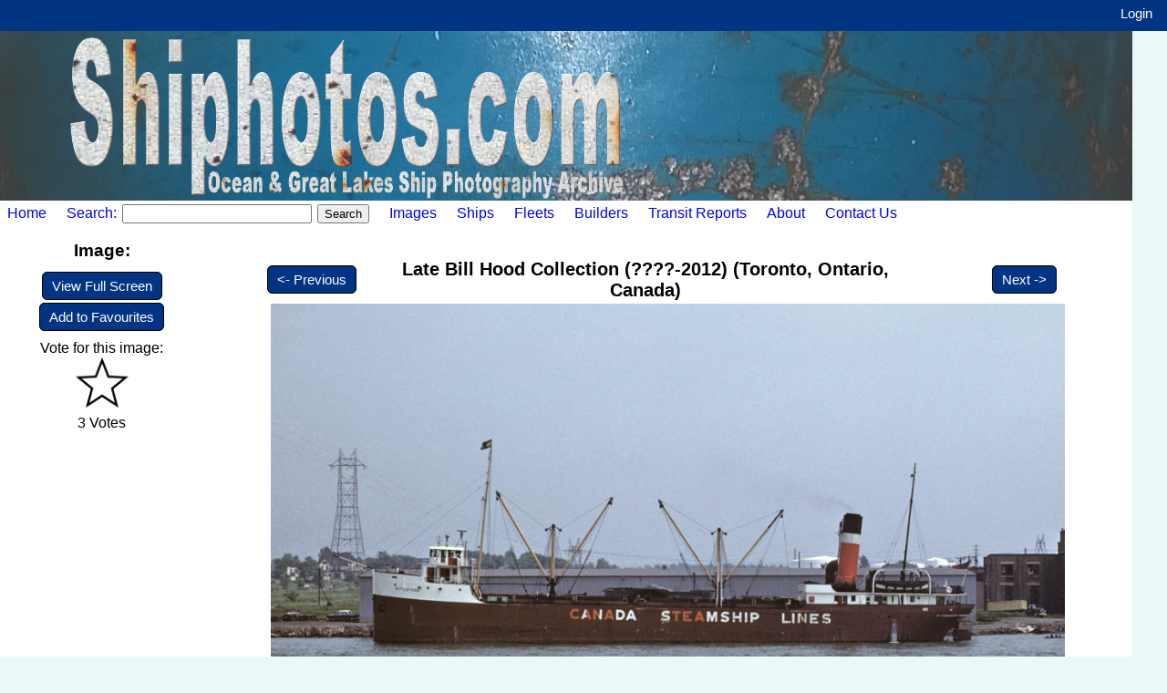

--- FILE ---
content_type: text/html; charset=utf-8
request_url: https://shiphotos.com/image/?ID=71714&Context=C&CID=1046
body_size: 9431
content:


<!DOCTYPE html>

<html lang="en">
<head><title>
	Shiphotos.com - Ship Photography Archive - Battleford
</title><link rel="stylesheet" type="text/css" href="../Main.css" />
</head>
<body>
    <div id="Container">
        <form method="post" action="./?ID=71714&amp;Context=C&amp;CID=1046" id="frmMain">
<div class="aspNetHidden">
<input type="hidden" name="__EVENTTARGET" id="__EVENTTARGET" value="" />
<input type="hidden" name="__EVENTARGUMENT" id="__EVENTARGUMENT" value="" />
<input type="hidden" name="__VIEWSTATE" id="__VIEWSTATE" value="fEgQcUCBaHqaWh0GVlKd6Z/fnXZ6wPUhKrLLgHiqti4O1j3qYC5eKHFqtod0Wr65dYN5uTvb/5LV5Kh17S89W/vWfb+iQssiRIg1a/DBJeWI4fncZMcb4zBhdQIj2nVM0YGsurY+pSyveVyreW4nGiQr0nIk3VuIxwW0YHTqfnBscCrtrfm8sylJiZF8w9Z/1JeywqUo1X54phcP7RZig4L+1qiJc0YI8nj19PAdBhBIIoIcd6sxZH79NVf4TajaYOwjRhy8npu5wshM2y/zvEKr9B90F0EMUgbANfoNuyGLC+Mx7dv3VGAy9BiR63I3R4PSbeVlWB756HOu05D5FsAfedfjrSzoosXKjUBVPTgzn2E7CvVejbmCOA0w35eSuzR7kAviTuAXdGtt1qHd2mYnbcBnYx6fiAh3SBH5QhzLD+M/zX6us8CyFzumxqRDaf0WbC4NKPvCW7KLsGrVv4wqCg7LqXwdlREIz+MagBH64GJTwyyxYQsLARvCswuYv0H8KtgQ1O4g7WJU7os6glp5TBnyGE3R/P3YXxSsJw5PmCYpbeb8sm13xXXS+I0dRLjRa2M15Z4Hld+To5bpl2d4GGD7COOfxDm2I/[base64]/YYFr0K4iWrVHelY2KTAVBIfZzt+YpFdrJEVUhn+Cdyl7XK/zFG6wbDRKL0eKZOod2940tzUe0UMivc/hCPVaH7qoSjrLi1vHX7f6R3sQAgs08W1AzcNUyEy09DzZEm3WEyduENqFG6lP5mAt3GDoazMAbVPE25Ta1UrP8V2//Sy1hc8tI69MHt+PYt/beOrZole+0Q2yZ0lSXhiA8/iQf0tTwCeYpStM6OkJMYpn3xg76FOjJ9bUwaJrYNf3p7YUa1XdaGbJszxaSlR6BkPTiTT8w/ppo7cmIhw47qQRnIvhYaPt3bVXii+2uTXBNk9x7kn2Tyj5z3rPhmeC1NGPjG3AaCun32nwPRhjrTVioxrbb2+u6A5vba7+SjkEayvpFqpkf1rog9F+3zC4sAyHEp+MI5q4wPYBSyANS3/vLx52PMU6lMROfoyXD6r/gCRg9/U5zozjc4rcHrgmuzwb/B5B8VvKai+3Vi0+T2nFgcso41s7UP1wr+wRiWmj3eJHE81OG+lzdlhJvAYcaRW9NBpfANS3ZRlkMk9AzxVkon3tgifNXx57bYEL18dr/nvG6cEzw7fM8W2Juo/m2Ry20M6gK9rpKHouesjPgYG6iVtDv7SbO1LWB1h6FaxmqERDD73NTQQ/jSHc9mYvxlj5CXWAkZdWCPur4tUTAo/gB5E4yGxetK+QFzq7kW96RbZpeBfcUGeBID5J3otQ1wEmEFf6LxJwu0D7pmRvp0bMXLBIrB6I4NBH+H9Fxkw3v5VZyf0VUPwfisJIcOKzyFoLyN9wcMHYVrhdcK9X3MQVVeCjvBOKqu4eRWuZY/pn+DY0zM3gLQG9VRhFreHPhUOhXm/G6bXahzVEDqs+mSGAzZBq5/nlIsOByq9yyAtZqGaWS8HiTowrJJ/9YSeXLe4C1h6rueFKOGLTzY61uudi+6y8bZ1pOLBJspVt/JhghQkQNRIRGdSqCTSjA5PIH9FNK0LFygLRRQl8FDeYrOB+MsK77pvfOQFYy0pq0ZAtw3kCgnBgHcfwhZMy2iDbMJ4lrKH+nhB2sVjyBn9AD1b4RphiewGCNqIpQ4R5yVUYod+fVV7DFFy47jA5xk5BByLJuzHGNZv/TY18uvWDW81xXz+GZgfI6QHH8QHods8b2mZUPXEf3AF8QbPEqvpzdFpiAT63AM18w99KF8w6sLx/IFkRfLXbMG7bpx1hpzomtBVQWW6iMFHWb4u1nJ2WQHTbYsTlW9oVFQs1ya5guSqabXQq3Lp/Zud18qbw3oXxaSYA5xu/KvmdQT5XFmAHo8WbMl7ev0h3QLu7Dfa4urZCZsF66e5l/uP3Snr6TQgXr9JTMRHWxbFBb730/LahbN2fIFUOzjh/TWNNg1syXD+YvA4DD+jt3pFJewp3m9WNJiEUBGkrbahSjyhQXp1eNdyeXq5+G7MTIKAoxgPuTzBfcHZsK0jB0nes/ScHeynvznwsQ1uIt87pZvXytCjfK1dbuMwtBMJVteticl37nhQT4xfD7LXsus2tBrY3zRisWN2qQ9cI+LiTfuTerxDuy7HJ4RIQqzsbtAPeWkqxEO6idAtfhcIq445e83FU8O95VAk5KBx9GQT7giYkISE3iq3l+qv9/qRdqn1nUi0WR07M0lc4rn1C4zGQpvs/Ca+fPaKJ4feoZy2fO5XZ7rhunui0+mTSR8xu1cZG/7mfqLZcbIwm9VmB6ctUevj9HmZrrfQp5GFmda8376rAnTAfdNYDT9MOBkx0DidkThB5TP43K//TQAWI0bWdGEw++QxN3blikvXfZWTqgnOOMdZacAFMfdAVSkxCpPlQx+2E0jQiEyBPGMGizAJOCDNLayObMYVR+ZssXW+nD+riDXbxsA1TpuDto9yHKJ/OqhhHhXgrOf1coL52UqYbZwtRqbKSyWqCRUEF3q/YnsZligCT/n0rQeNr3ifsIZFJAoHOH/zWTf3AIecbPmznZAfg+1vT12rxu2/v9f90qjItVhRGaMQ6DErxodBhYvw+xCMy6z0xDgxBajL9KriTcyMwukvnv5xHPfBEkAHveJSqzMslEGr4nw5b6GEjcZ5tTzzG8W1hRjIPpsbPDpl4nY+F7iMBjEvsdYQqvk2aFWc2Cfh8stT373ToM6P6qf75Xy3UjiUOXJ8Ge29r7p+qF/QAcHYb6IKnYSfevuslrYhdxSY+qmerwpFL95CCrhT/iHMNOgIfMayR4tejEiVlCXUgI/2vXlzKmXjGbvcCoYaLp76SsoPHYO2G9svirjtr93Cj+bx1VNrA1pMbeQuA5eHBV+on6EiZNx5gyCajw33LPjVD3Cw4aDVmq6bT1K4hwtmTXAQv6NfWUzLKsU46kIOaMWXCVa2qBX4rpO0ZYWzqR4D0/OUVaghnIQM1oFGgGG8uKg62bpyJRyE/IqJX77m9sbkcoFP1RGYNkuWI7m2qleCTCeEoxsVrWOdtGitLsgENfGkdipmLtY4mOJam/qEV2rkVWapKaiuMWlkuWgEHEtQtUKr6VXF1KImNho+B39TiqPG93IBVZnMW0W8QQxQy01mAnPKZ7/ZcFTs1RK/St4Fb8c/F2/LRFRsBlV7t4IGMKpk75uX2Ko5F8G5hhIefdgD6g5id+nJQLdDWPlWIU/4qzmorZUX2rCf33DAOg9LdOUwSDf40qCM/OFjDeCZAg0q8Vp0ahtNvDgLUDG5nrP2C4Yzp9erayU4NiKPWdS4pz7xqQie4QjbT9K79zXu5uPY/jmE/umrMS2V7Xj/pPO7PyTMdlnsT0LkcBiwXLUOt+LHnvXP4QmQRxNdFUUOVGSUUhIPLVQN1Ghpr/kY/U9MNLtTuQW3XxrBXWbKyJx/[base64]/80nW4iDjryuRV/kLlZbmjOw1/gnClg02/k5K+LcDFKEktlaMDYkaiTNmI7+xjUDser9QeaEi2HPOTp7T/vPcjToCjaHEwmm/3Zp6gDiJuVNGt05AlhjPoge+IkZsZKWieSj6HnjF3yVYCDuXaUaDg9LZuHncxk7FBxu1q1k2CLE9OPz/qZyP8sr/+MvfRqjTXi7E/ZXOrdntwp3YV6qjDKfqYNd5wPyBBzSbTBN47N1OY7tafG9yybwtpvKZ20mZ/SipKrhxo6ZFxIlgWbCp9wyTJgtZWRPK8gPy/bAuR2uN7cqjh659SxBRIYmUkrIhNUamL66e2nmcsIbTNCRxMRlT0nx7M8efPNlV1+CB8JqoPW7fv6wHuvJ9S9N+PkLtcdSuzln1SefkgXIkPamRHctiB/THDbInjiCMPQphY7C7IdFN8cVub4nH5rAZ4zPJYBzQsS0C4QhMsCXd+jICSbPS7G38i/yw5Nj0iXu8ct3e3eNhYJFtCTjrN168/9QRGtBE9r7FByBqtj8g1suA5oQUJaMRkSCupHH/[base64]/dv5z9ef37u7VfKYG+KA8zzch5UGUgkgnv4v0BvbymNa3DOdRfFZXLGSeK1Xou4KkH/UD01fXfDIyS9kqE3Df0kw/R/8N/zg7jaOvF" />
</div>

<script type="text/javascript">
//<![CDATA[
var theForm = document.forms['frmMain'];
if (!theForm) {
    theForm = document.frmMain;
}
function __doPostBack(eventTarget, eventArgument) {
    if (!theForm.onsubmit || (theForm.onsubmit() != false)) {
        theForm.__EVENTTARGET.value = eventTarget;
        theForm.__EVENTARGUMENT.value = eventArgument;
        theForm.submit();
    }
}
//]]>
</script>


<script src="/WebResource.axd?d=pynGkmcFUV13He1Qd6_TZLR4lYxRobqqPaDJo4DRaNltM-xf9PPn4bpaw3xcgjUMl1BG45DsqbCUg7fGAgm0aQ2&amp;t=638901392248157332" type="text/javascript"></script>

<div class="aspNetHidden">

	<input type="hidden" name="__VIEWSTATEGENERATOR" id="__VIEWSTATEGENERATOR" value="7F654E35" />
	<input type="hidden" name="__SCROLLPOSITIONX" id="__SCROLLPOSITIONX" value="0" />
	<input type="hidden" name="__SCROLLPOSITIONY" id="__SCROLLPOSITIONY" value="0" />
	<input type="hidden" name="__EVENTVALIDATION" id="__EVENTVALIDATION" value="9To6VMm8Tamaz3T95BBfMpn9bWY2qMX6cPlnue6tk/dOOwwxj5hz9+CbgILBOX564J2ysfP3jyEmaSnDnxHkb4oBu9zC9/G7ZHeIBzpzsk5oJuxgYLpLFIrN3jrkZfy5AdiNIwUw0eZIau5bj3n6IbXDJJqWi9qeT+33tMixEUF9UPo/ro2K5nZ7VRqw+q1BxS9I/fcvkXJF0a1CVVBdH0ZnnZaoDGKAyKONfXjgotPDhOjsFzj9ZoXP0kKIB/ESr71CnaJbrjGoihyZgBbVBy2iE4NduSdXZD9ciX9lZOTCrDQgYA53wus/wlbQLrTFurCORvr2qRyMAvKModMFhmP2GpNAmJFH26zY6tic5W43zz50SWZM079x/tOx87Xr1NIcoiynGbi4NX51hxngDtWfZ3uAoA3Qogb4lOo+7fs=" />
</div>
            <div class="TopBar">
                
                
                
                
                
                <a id="lbtTB_Login" class="TopBarLink" href="javascript:__doPostBack(&#39;ctl00$lbtTB_Login&#39;,&#39;&#39;)">Login</a>
                &nbsp;
            </div>
            <div id="ContentRow">
                <img id="imgMainPicture" class="ScalableImage" src="../Assets/Title.jpg" alt="Great Lakes Photo Archive Title Image" />
                <div id="MenuBar">
                    <a id="lbtMB_Home" href="javascript:__doPostBack(&#39;ctl00$lbtMB_Home&#39;,&#39;&#39;)" style="position: relative; vertical-align: central; text-decoration: none; padding-right: 18px; padding-left: 8px">Home</a>
                    <a id="lbtMB_Search" href="javascript:__doPostBack(&#39;ctl00$lbtMB_Search&#39;,&#39;&#39;)" style="position: relative; vertical-align: central; text-decoration: none; margin-right: 2px;">Search: </a>
                    <input name="ctl00$txtMB_Search" type="text" id="txtMB_Search" style="position: relative; vertical-align: central; margin-right: 2px; width: 200px;" />
                    <input type="submit" name="ctl00$cmdMB_Search" value="Search" id="cmdMB_Search" />
                    <a id="lbtMB_ImageBrowse" href="javascript:__doPostBack(&#39;ctl00$lbtMB_ImageBrowse&#39;,&#39;&#39;)" style="position: relative; vertical-align: central; text-decoration: none; padding-left: 18px;">Images</a>
                    <a id="lbtMB_ShipBrowse" href="javascript:__doPostBack(&#39;ctl00$lbtMB_ShipBrowse&#39;,&#39;&#39;)" style="position: relative; vertical-align: central; text-decoration: none; padding-left: 18px;">Ships</a>
                    <a id="lbtMB_FleetBrowse" href="javascript:__doPostBack(&#39;ctl00$lbtMB_FleetBrowse&#39;,&#39;&#39;)" style="position: relative; vertical-align: central; text-decoration: none; padding-left: 18px;">Fleets</a>
                    <a id="lbtMB_Builders" href="javascript:__doPostBack(&#39;ctl00$lbtMB_Builders&#39;,&#39;&#39;)" style="position: relative; vertical-align: central; text-decoration: none; padding-left: 18px;">Builders</a>
                    <a id="lbtMB_Transits" href="javascript:__doPostBack(&#39;ctl00$lbtMB_Transits&#39;,&#39;&#39;)" style="position: relative; vertical-align: central; text-decoration: none; padding-left: 18px;">Transit Reports</a>

                    
                    <a id="lbtMB_About" href="javascript:__doPostBack(&#39;ctl00$lbtMB_About&#39;,&#39;&#39;)" style="position: relative; vertical-align: central; text-decoration: none; padding-left: 18px;">About</a>
                    <a id="lbtMB_Contact" href="javascript:__doPostBack(&#39;ctl00$lbtMB_Contact&#39;,&#39;&#39;)" style="position: relative; vertical-align: central; text-decoration: none; padding-left: 18px;">Contact Us</a>
                </div>
                <div id="LeftColumn">
                    
    <div style="text-align: center;">
        <h3>Image:</h3>
        <p>
            <a id="LeftMenuContent_lbtFullScreen" class="NavButtons" href="javascript:__doPostBack(&#39;ctl00$LeftMenuContent$lbtFullScreen&#39;,&#39;&#39;)">View Full Screen</a>
        </p>
        <p>
            <a id="LeftMenuContent_lbtFavourite" class="NavButtons" href="javascript:__doPostBack(&#39;ctl00$LeftMenuContent$lbtFavourite&#39;,&#39;&#39;)">Add to Favourites</a>
        </p>
        <p>
            
        </p>
        <p>
            
        </p>
        <p>
            
        </p>
        <p>
            
        </p>
        <p>
            
        </p>
        <p>
            <span id="LeftMenuContent_lblVoteHead">Vote for this image:</span><br />
            <input type="image" name="ctl00$LeftMenuContent$imgVote" id="LeftMenuContent_imgVote" alt="Vote for this image" src="/Assets/Star_off.png" style="width:60px;" /><br />
            <span id="LeftMenuContent_lblVoteCount">3 Votes</span>
        </p>
    </div>

                    <br />
                    <br />
                    <br />
                </div>
                <div id="CenterColumn">
                    

    <div class="PageError">
        <p>
            
        </p>
    </div>
    <div style="width: 95%; margin-left: auto; margin-right: auto; text-align: center;">
        <span id="MainContent_lblNavigation"><table style="width: 95%; height: 50px;"><tr><td style="width: 20%"><a href="/image/?ID=72779&Context=C&CID=1046" class="NavButtons"><- Previous</a></td><td style="text-align: center;width: 60%"><a href="/Image/Browse.aspx?CID=1046" class="CollectionHeaderLink">Late Bill Hood Collection (????-2012) (Toronto, Ontario, Canada)</a></td><td style="text-align: right;width: 20%"><a href="/image/?ID=71692&Context=C&CID=1046" class="NavButtons">Next -></a></td></tr></table></span>
    </div>
    <div style="width: 95%; margin-left: auto; margin-right: auto; text-align: center;">
        <span id="MainContent_lblImage"><img src="/ShowImage.ashx" alt="Battleford" style="width: 90%" oncontextmenu="return false;"></span>
    </div>
    <div style="width: 95%; margin-left: auto; margin-right: auto;">
        <span id="MainContent_lblImageInfo"><table align="center" style="width: 95%;">
<tr><td style="text-align: center;font-size: larger;" colspan="6"><b>Battleford - Sarnia, Ontario, Canada - June 11, 1960</b></td></tr>
<tr><td colspan="6">&nbsp;</td></tr>
<tr><td colspan="6" style="height: 40px;vertical-align: middle;"><a href="/Ship/?ID=374" class="NavButtons">More details and photos for: <strong>Battleford</strong></a></td></tr>
<tr><td style="width: 12%;"><strong>Fleet:</strong></td><td style="width: 42%;">Canada Steamship Lines - Canada</td><td style="width: 6%;"><strong>IMO:</strong></td><td style="width: 15%;">5038129</td><td colspan="2">&nbsp;</td></tr>
<tr><td style="vertical-align: text-top;"><strong>Owner:</strong></td><td style="vertical-align: text-top;">Canada Steamship Lines - Montreal, Quebec, Canada</td><td style="vertical-align: text-top;"><strong>Category:</strong></td><td>Canaller (Pre-Seaway)</td><tr style="vertical-align: text-top;"><td style="vertical-align: text-top;"><strong>Manager:</strong></td><td style="vertical-align: text-top;">&nbsp;</td><td style="vertical-align: text-top;"><strong>Port/Flag:</strong></td><td colspan="3">Midland, Ontario, Canada</td></tr>
<tr><td style="vertical-align: text-top;"><strong>Dimensions:</strong></td><td>Length (oa): 79.6 m (261.0 ft) Length (lbp): 75.6 m (248.0 ft) Beam: 13.3 m (43.6 ft) Depth: 7.6 m (25.0 ft) Draft: 6.0 m (19.8 ft)</td><td style="vertical-align: text-top;"><strong>Call Sign:</strong></td><td style="vertical-align: text-top;">&nbsp;</td></tr><tr><td style="vertical-align: text-top;"><strong>Built:</strong></td><td colspan="5">Swan, Hunter & Wigham Richardson Shipyard, Newcastle-on-Tyne, England - Entered service in 1925/08</td></tr>
<tr><td style="vertical-align: text-top;"><strong>Names:</strong></td><td colspan="5">Glenross (1940), Battleford (1966), Real Gold (1973/10)</td></tr>
<tr><td style="vertical-align: text-top;"><strong>Disposition:</strong></td><td colspan="5">Scrapped at Tampico, Mexico by Laminadora Kreimermann & Aceros Omega<br/>Arrived at yard in 1973/10; Work began  in 1975.</td></tr>
<tr><td colspan="6"><hr></td></tr>
<tr><td><strong>Photographer:</strong></td><td>Bill Hood - Toronto, Ontario, Canada</td><td><strong>Collection:</strong></td><td colspan="3">Late Bill Hood Collection (????-2012) (Toronto, Ontario, Canada)</td>
<tr><td><strong>Format:</strong></td><td>Kodachrome slide</td><td><strong>Views:</strong></td><td>142</td><td colspan="2">&nbsp;</td></tr>
<tr><td><strong>Uploaded:</strong></td><td colspan="5">2023-01-19 2:27 PM by Jeff Cameron</td></tr>
<tr><td colspan="6"><hr></td></tr></table>
</span>
    </div>
    <div style="width: 70%; margin: 20px auto;">
        <div id="MainContent_pnlCommentList">
	<h3 style="text-align: center;">Comments</h3><table style="width: 100%; border-collapse: collapse;"><colgroup><col style="width: 8%;"><col style="width: 12%;"><col style="width: 72%;"><col style="width: 8%;"></colgroup><tr><td class="TableCellCenter" style="padding: 8px 0; font-size: 16px;"></td><td style="padding: 8px 0; font-size: 16px;">Jan 19, 2023<br/>2:45 PM</td><td style="padding: 8px 0; font-size: 16px;">I like the lettering on the side, two colors. Very unusual.<br/><span style="font-weight: bold; font-size: 14px">Posted by: René Beauchamp</span></td><td class="TableCellCenter" style="padding: 8px 0; font-size: 16px;"></td></tr></table>
</div>
    </div>
    <div style="width: 70%; margin: 20px auto;">
        <a name="AddComment" />
        
    </div>

                </div>
            </div>
            <div id="RightBar">
                <p><textbox ID="UID"></textbox>&nbsp;</p>
            </div>
            <div id="SiteFooter">
                <p style="padding-top: 35px;">
                    Shiphotos.com - Ship Photography Archive
                    <br />
                    Copyright &copy;
                <span id="lblYear">2026</span>&nbsp;
                White Acre - Information Technology Services
                </p>
            </div>
        

<script type="text/javascript">
//<![CDATA[

theForm.oldSubmit = theForm.submit;
theForm.submit = WebForm_SaveScrollPositionSubmit;

theForm.oldOnSubmit = theForm.onsubmit;
theForm.onsubmit = WebForm_SaveScrollPositionOnSubmit;
//]]>
</script>
</form>
    </div>
</body>
</html>
